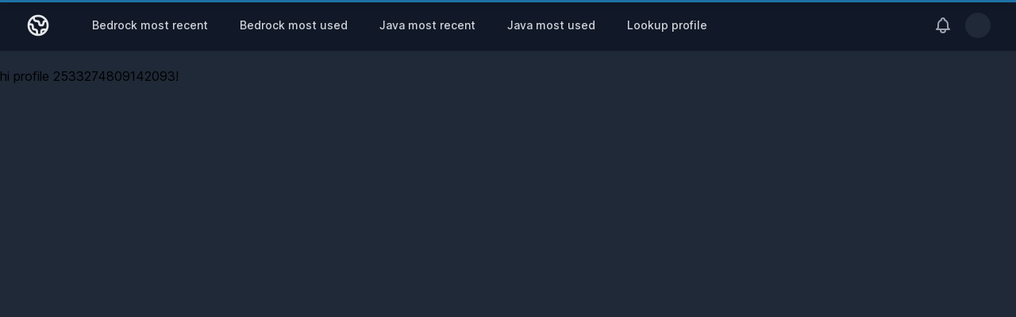

--- FILE ---
content_type: text/html; charset=utf-8
request_url: https://skin.geysermc.org/profile/2533274809142093
body_size: 2957
content:
<!DOCTYPE html>
<html lang="en" class="dark"><!-- start with dark directly so that the dark users won't be blinded -->
  <head>

    <meta charset="utf-8">
    <meta http-equiv="X-UA-Compatible" content="IE=edge">
    <meta name="viewport" content="width=device-width, initial-scale=1.0">
<meta content="HiobGjAFMDwzJgEYUBgLMT8zVjoFAgsidXjBh5RPCWCmfwyPkx3k6Afv" name="csrf-token">
<title>Global Api</title>
    <meta name="msapplication-TileColor" content="#1f2937">
    <meta name="theme-color" content="#1f2937">

    <link phx-track-static href="https://cdn.geysermc.org/assets/app-a841a773671c08cd5a7fca2ea7afb0de.css?vsn=d" rel="stylesheet">
    <script defer phx-track-static src="https://cdn.geysermc.org/assets/app-71a6387b730693d4a43d91bdbb1321e6.js?vsn=d" type="text/javascript"></script>
    
    <meta property="og:title" content="Global Api">

  </head>
  <body class="bg-gray-50 dark:bg-gray-800 transition-all" id="base">
<div data-phx-main="true" data-phx-session="SFMyNTY.[base64].KI1OvTqCxGpndobvraDWSVQjQCwQAJeY7aVcpzj-Fcg" data-phx-static="SFMyNTY.g2gDaAJhBXQAAAADZAAKYXNzaWduX25ld2pkAAVmbGFzaHQAAAAAZAACaWRtAAAAFHBoeC1HSTF3UTZYQUozUEpWaVlDbgYA2O8o7JsBYgABUYA.3Y3Tm_SExNTpnOrEmhbGlvENiWGytUj5e2txRlnrNQg" id="phx-GI1wQ6XAJ3PJViYC">
  <nav class="bg-white shadow dark:bg-gray-900 mb-5">
    <div class="max-w-7xl mx-auto px-4 sm:px-6 lg:px-8">
      <div class="flex items-center justify-between h-16">
        <div class="flex items-center">
          <div class="flex-shrink-0 text-gray-800 dark:text-gray-200">
            <!-- Heroicon name: outline/globe -->
            <svg xmlns="http://www.w3.org/2000/svg" class="h-8 w-8" fill="none" viewBox="0 0 24 24" stroke="currentColor">
              <path stroke-linecap="round" stroke-linejoin="round" stroke-width="2" d="M3.055 11H5a2 2 0 012 2v1a2 2 0 002 2 2 2 0 012 2v2.945M8 3.935V5.5A2.5 2.5 0 0010.5 8h.5a2 2 0 012 2 2 2 0 104 0 2 2 0 012-2h1.064M15 20.488V18a2 2 0 012-2h3.064M21 12a9 9 0 11-18 0 9 9 0 0118 0z"></path>
            </svg>
          </div>
          <div class="hidden md:block">
            <!-- todo make this customisable for other views/templates -->
            <div class="ml-10 flex items-baseline space-x-4">
              <!-- current: "bg-gray-900 text-white", default: "text-gray-300 hover:bg-gray-700 hover:text-white" -->


                <a href="/recent/bedrock" data-phx-link="redirect" data-phx-link-state="push" class="px-3 py-2 rounded-md text-sm font-medium text-gray-700 dark:text-gray-300 hover:bg-gray-300 dark:hover:bg-gray-800 transition-colors duration-200 transform dark:hover:text-white">Bedrock most recent</a>


                <a href="/popular/bedrock" data-phx-link="redirect" data-phx-link-state="push" class="px-3 py-2 rounded-md text-sm font-medium text-gray-700 dark:text-gray-300 hover:bg-gray-300 dark:hover:bg-gray-800 transition-colors duration-200 transform dark:hover:text-white">Bedrock most used</a>


                <a href="/recent/java" data-phx-link="redirect" data-phx-link-state="push" class="px-3 py-2 rounded-md text-sm font-medium text-gray-700 dark:text-gray-300 hover:bg-gray-300 dark:hover:bg-gray-800 transition-colors duration-200 transform dark:hover:text-white">Java most recent</a>


                <a href="/popular/java" data-phx-link="redirect" data-phx-link-state="push" class="px-3 py-2 rounded-md text-sm font-medium text-gray-700 dark:text-gray-300 hover:bg-gray-300 dark:hover:bg-gray-800 transition-colors duration-200 transform dark:hover:text-white">Java most used</a>


                <a href="/lookup" data-phx-link="redirect" data-phx-link-state="push" class="px-3 py-2 rounded-md text-sm font-medium text-gray-700 dark:text-gray-300 hover:bg-gray-300 dark:hover:bg-gray-800 transition-colors duration-200 transform dark:hover:text-white">Lookup profile</a>

            </div>
          </div>
        </div>
        <div class="hidden md:block">
          <div class="ml-4 flex items-center md:ml-6">
            <button class="p-1 rounded-full text-gray-600 dark:text-gray-400 hover:text-gray-900 dark:hover:text-white focus:outline-none focus:ring-2 focus:ring-offset-2 focus:ring-offset-gray-800 focus:ring-white">
              <span class="sr-only">View notifications</span>
              <!-- Heroicon name: outline/bell -->
              <svg class="h-6 w-6" xmlns="http://www.w3.org/2000/svg" fill="none" viewBox="0 0 24 24" stroke="currentColor" aria-hidden="true">
                <path stroke-linecap="round" stroke-linejoin="round" stroke-width="2" d="M15 17h5l-1.405-1.405A2.032 2.032 0 0118 14.158V11a6.002 6.002 0 00-4-5.659V5a2 2 0 10-4 0v.341C7.67 6.165 6 8.388 6 11v3.159c0 .538-.214 1.055-.595 1.436L4 17h5m6 0v1a3 3 0 11-6 0v-1m6 0H9"></path>
              </svg>
            </button>
            <!-- Profile dropdown -->
            <div class="ml-3 relative">
              <div>
                <button type="button" class="max-w-xs bg-gray-800 rounded-full flex items-center text-sm focus:outline-none focus:ring-2 focus:ring-offset-2 focus:ring-offset-gray-800 focus:ring-white" id="user-menu-button" aria-expanded="false" aria-haspopup="true">
                  <span class="sr-only">Open user menu</span>
                  <!-- todo probably replace with an user icon -->
                  <img class="h-8 w-8 rounded-full" src="https://geysermc.org/favicon.ico" alt="">
                </button>
              </div>
              <div class="bg-white dark:bg-gray-800 hidden transition-all opacity-0 ease-in-out duration-150 origin-top-right absolute right-0 mt-2 z-20 w-48 rounded-md shadow-lg py-1 ring-1 ring-black ring-opacity-5 focus:outline-none" id="user-menu-dropdown" role="menu" aria-orientation="vertical" aria-labelledby="user-menu-button" tabindex="-1">
                <!-- Active: "bg-gray-100", Not active: "" -->
                <a href="#" class="block px-4 py-2 text-sm text-gray-700 dark:text-gray-100" role="menuitem" tabindex="-1" id="user-menu-item-0">Your Profile</a>
                <a href="#" class="block px-4 py-2 text-sm text-gray-700 dark:text-gray-100" role="menuitem" tabindex="-1" id="user-menu-item-1">Settings</a>
                <a href="#" class="block px-4 py-2 text-sm text-gray-700 dark:text-gray-100" role="menuitem" tabindex="-1" id="user-menu-item-2">Sign out</a>
              </div>
            </div>
          </div>
        </div>
        <div class="-mr-2 flex md:hidden">
          <!-- Mobile menu button -->
          <button type="button" class="text-gray-500 dark:text-gray-400 dark:bg-gray-800 dark:hover:text-white hover:bg-gray-200 dark:hover:bg-gray-700 inline-flex items-center justify-center p-2 rounded-md focus:outline-none focus:ring-2 focus:ring-ffset-2 focus:ring-offset-gray-800 focus:ring-white" id="mobile-menu-button" aria-controls="mobile-menu" aria-expanded="false">
            <span class="sr-only">Open main menu</span>
            <!-- Heroicon name: outline/menu -->
            <!-- Menu open: hidden, closed: block -->
            <svg class="block h-6 w-6" xmlns="http://www.w3.org/2000/svg" fill="none" viewBox="0 0 24 24" stroke="currentColor" aria-hidden="true">
              <path stroke-linecap="round" stroke-linejoin="round" stroke-width="2" d="M4 6h16M4 12h16M4 18h16"></path>
            </svg>
            <!-- Heroicon name: outline/x -->
            <!-- Menu open: block, closed: hidden -->
            <svg class="hidden h-6 w-6 text-white" xmlns="http://www.w3.org/2000/svg" fill="none" viewBox="0 0 24 24" stroke="currentColor" aria-hidden="true">
              <path stroke-linecap="round" stroke-linejoin="round" stroke-width="2" d="M6 18L18 6M6 6l12 12"></path>
            </svg>
          </button>
        </div>
      </div>
    </div>
    <!-- Mobile menu, show/hide based on menu state -->
    <div class="hidden md:hidden transition ease-in-out duration-200" id="mobile-menu">
      <div class="px-2 pt-2 pb-3 space-y-1 sm:px-3">
        <!-- Current: bg-gray-900 text-white, default: text-gray-300 hover:bg-gray-700 hover:text-white -->


          <a href="/recent/bedrock" data-phx-link="redirect" data-phx-link-state="push" class="block px-3 py-2 rounded-md text-base font-medium text-gray-700 dark:text-gray-300 hover:bg-gray-300 dark:hover:bg-gray-700 transition-colors duration-200 transform dark:hover:text-white">Bedrock most recent</a>


          <a href="/popular/bedrock" data-phx-link="redirect" data-phx-link-state="push" class="block px-3 py-2 rounded-md text-base font-medium text-gray-700 dark:text-gray-300 hover:bg-gray-300 dark:hover:bg-gray-700 transition-colors duration-200 transform dark:hover:text-white">Bedrock most used</a>


          <a href="/recent/java" data-phx-link="redirect" data-phx-link-state="push" class="block px-3 py-2 rounded-md text-base font-medium text-gray-700 dark:text-gray-300 hover:bg-gray-300 dark:hover:bg-gray-700 transition-colors duration-200 transform dark:hover:text-white">Java most recent</a>


          <a href="/popular/java" data-phx-link="redirect" data-phx-link-state="push" class="block px-3 py-2 rounded-md text-base font-medium text-gray-700 dark:text-gray-300 hover:bg-gray-300 dark:hover:bg-gray-700 transition-colors duration-200 transform dark:hover:text-white">Java most used</a>


          <a href="/lookup" data-phx-link="redirect" data-phx-link-state="push" class="block px-3 py-2 rounded-md text-base font-medium text-gray-700 dark:text-gray-300 hover:bg-gray-300 dark:hover:bg-gray-700 transition-colors duration-200 transform dark:hover:text-white">Lookup profile</a>

      </div>
      <div class="pt-4 pb-3 border-t border-gray-200 dark:border-gray-700">
        <div class="flex items-center px-5">
          <div class="flex-shrink-0">
            <img class="h-10 w-10 rounded-full" src="https://geysermc.org/favicon.ico" alt="">
          </div>
          <div class="ml-3">
            <div class="text-base font-medium leading-none text-gray-900 dark:text-white">Tom Cook</div>
            <div class="text-sm font-medium leading-none text-gray-600 dark:text-gray-400"><a href="/cdn-cgi/l/email-protection" class="__cf_email__" data-cfemail="d3a7bcbe93b6abb2bea3bfb6fdb0bcbe">[email&#160;protected]</a></div>
          </div>
          <button class="ml-auto flex-shrink-0 p-1 rounded-full text-gray-600 dark:text-gray-400 hover:text-gray-900 dark:hover:text-white focus:outline-none focus:ring-2 focus:ring-offset-2 focus:ring-offset-gray-800 focus:ring-white">
            <span class="sr-only">View notifications</span>
            <!-- Heroicon name: outline-bell -->
            <svg class="h-6 w-6" xmlns="http://www.w3.org/2000/svg" fill="none" viewBox="0 0 24 24" stroke="currentColor" aria-hidden="true">
              <path stroke-linecap="round" stroke-linejoin="round" stroke-width="2" d="M15 17h5l-1.405-1.405A2.032 2.032 0 0118 14.158V11a6.002 6.002 0 00-4-5.659V5a2 2 0 10-4 0v.341C7.67 6.165 6 8.388 6 11v3.159c0 .538-.214 1.055-.595 1.436L4 17h5m6 0v1a3 3 0 11-6 0v-1m6 0H9"></path>
            </svg>
          </button>
        </div>
        <div class="mt-3 px-2 space-y-1">
          <a href="#" class="text-gray-600 dark:text-gray-400 hover:bg-gray-300 dark:hover:bg-gray-700 transition-colors duration-200 transform dark:hover:text-white block px-3 py-2 rounded-md text-base font-medium">Your Profile</a>
          <a href="#" class="text-gray-600 dark:text-gray-400 hover:bg-gray-300 dark:hover:bg-gray-700 transition-colors duration-200 transform dark:hover:text-white block px-3 py-2 rounded-md text-base font-medium">Settings</a>
          <a href="#" class="text-gray-600 dark:text-gray-400 hover:bg-gray-300 dark:hover:bg-gray-700 transition-colors duration-200 transform dark:hover:text-white block px-3 py-2 rounded-md text-base font-medium">Sign out</a>
        </div>
      </div>
    </div>
  </nav>

hi profile 2533274809142093!
</div>
    <!-- people without JavaScript can't use the light theme -->
    <noscript class="fixed bottom-0 w-screen shadow-inner p-5 rounded-t-md bg-gray-700 text-gray-200 text-center" id="hide-no-js">
      <style>
          #hide-no-js:target {
              display: none;
          }
      </style>
      Hi!<br>
      Various parts of this website require JavaScript to be enabled, but it looks like JavaScript is disabled!<br>
      We don't have trackers, ads or whatever. So please enable JavaScript if you want this website to function normally.<br>
      <a class="text-red-400" href="#hide-no-js">Hide</a>
    </noscript>
  <script data-cfasync="false" src="/cdn-cgi/scripts/5c5dd728/cloudflare-static/email-decode.min.js"></script></body>
</html>